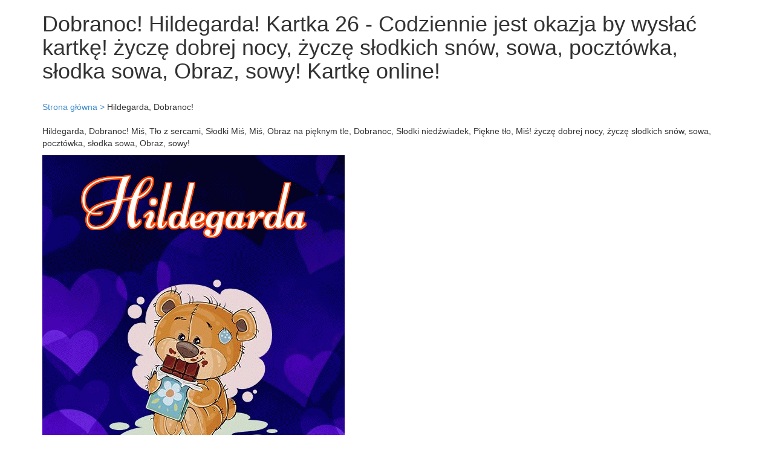

--- FILE ---
content_type: text/html; charset=UTF-8
request_url: https://kartki.raxef.com/Name-Pictures/Dobranoc-Hildegarda/814/Dobranoc-snow-Slodkich-sowy-Obraz-tlo-Piekne/37/Mis-Dobranoc-Slodki-Mis-Mis-Slodki-Mis/26
body_size: 2484
content:

<!DOCTYPE html>
<html lang="ru">
    <head>
        		<meta charset="utf-8">
        <title>Dobranoc!, Hildegarda! Kartka 26 - Codziennie jest okazja by wysłać kartkę!</title>
        <meta name="description" content="Dobranoc!, Hildegarda! Kartkę online! życzę dobrej nocy, życzę słodkich snów, sowa, pocztówka, słodka sowa, Obraz, sowy!">
		<meta name="keywords" content="Hildegarda, Hildegarda, Miś, Tło z sercami, Słodki Miś, Miś, Obraz na pięknym tle, Dobranoc, Słodki niedźwiadek, Piękne tło, Miś, słodkiego misia, Śliczny obrazek, słodkich snów, dobranoc, mojego małego misia, piękny obrazek, życzę miłych snów, życzę dobrej nocy, życzę słodkich snów, sowa, pocztówka, słodka sowa, Obraz, sowy" />
		<meta name="viewport" content="initial-scale=1.0, width=device-width">
		
		<meta http-equiv="Content-Type" content="text/html;charset=gb2312" />
		<meta name="sogou_site_verification" content="jJJP0quboL" />
		
		<meta property="og:title" content="Dobranoc!, Hildegarda! Kartka 26 - Codziennie jest okazja by wysłać kartkę!" />
		<meta property="og:site_name" content="kartki.raxef.com">
		<meta property="og:url" content="https://kartki.raxef.com/Name-Pictures/Dobranoc-Hildegarda/814/Dobranoc-snow-Slodkich-sowy-Obraz-tlo-Piekne/37/Mis-Dobranoc-Slodki-Mis-Mis-Slodki-Mis/26" />
		<meta property="og:description" content="Dobranoc!, Hildegarda! Kartka 26 - Codziennie jest okazja by wysłać kartkę!" />
		<meta property="og:type" content="website" />		
		<meta property="og:image" itemprop="image" content="https://kartki.raxef.com/0/120/0/120/Dobranoc/Hildegarda/imgs/1/Dobranoc-Mis-Mis-Mis-Slodki-Mis-Slodki-3971-9824/imgs/1/Dobranoc-Slodkich-snow-Obraz-sowy-Piekne-tlo-8974-8550.jpg" />				
		<meta property="og:image:type" content="image/gif" />
        

		
		<link rel="apple-touch-icon" sizes="180x180" href="/favicon/apple-touch-icon.png">
		<link rel="icon" type="image/png" sizes="32x32" href="/favicon/favicon-32x32.png">
		<link rel="icon" type="image/png" sizes="16x16" href="/favicon/favicon-16x16.png">
		

		<link media="all" rel="stylesheet" type="text/css" href="https://kartki.raxef.com/css/bootstrap.min.css">
		<link media="all" rel="stylesheet" type="text/css" href="https://kartki.raxef.com/css/mystyle.css?var=933">
		
<script src="https://kartki.raxef.com/js/vendor/jquery-1.11.0.min.js"></script>

<!-- Global site tag (gtag.js) - Google Analytics -->
<script async src="https://www.googletagmanager.com/gtag/js?id=G-MN2553F22X"></script>
<script>
  window.dataLayer = window.dataLayer || [];
  function gtag(){dataLayer.push(arguments);}
  gtag('js', new Date());

  gtag('config', 'G-MN2553F22X');
</script>

<script async src="https://pagead2.googlesyndication.com/pagead/js/adsbygoogle.js?client=ca-pub-8023862886341831"
     crossorigin="anonymous"></script>

				<script src="https://kartki.raxef.com/js/lozad.js"></script>	
		
		<script async custom-element="amp-auto-ads"
				src="https://cdn.ampproject.org/v0/amp-auto-ads-0.1.js">
		</script>

    </head>
    <body>	

		<amp-auto-ads type="adsense"
				data-ad-client="ca-pub-8023862886341831">
		</amp-auto-ads>
	
        <header>			
            <div class="container">
	<div class="row">		
        <div class="col-md-12">	
			<h1>Dobranoc! Hildegarda! Kartka 26 - Codziennie jest okazja by wysłać kartkę! życzę dobrej nocy, życzę słodkich snów, sowa, pocztówka, słodka sowa, Obraz, sowy! Kartkę online!</h1>	
		</div>
	</div>
</div> 
        </header> 
		
		<div class="container">
	<div class="row">
		<div class="col-md-12 mt20 mb20"> 
			<a href="/" title="Strona główna">Strona główna &gt;</a> <span>Hildegarda, Dobranoc!</span>
					</div>
        <div class="col-md-12">
			<p>Hildegarda, Dobranoc! Miś, Tło z sercami, Słodki Miś, Miś, Obraz na pięknym tle, Dobranoc, Słodki niedźwiadek, Piękne tło, Miś! życzę dobrej nocy, życzę słodkich snów, sowa, pocztówka, słodka sowa, Obraz, sowy!<p> 
			
			<img class="lozad" data-src="https://kartki.raxef.com/0/120/0/120/Dobranoc/Hildegarda/imgs/1/Dobranoc-Mis-Mis-Mis-Slodki-Mis-Slodki-3971-9824/imgs/1/Dobranoc-Slodkich-snow-Obraz-sowy-Piekne-tlo-8974-8550.jpg" alt="Dobranoc!。 " src='https://kartki.raxef.com/icons/loading.gif'/>
			
						
			<ul class="prev-next">
							<li class="btn btn-info but">
					<a rel="next" href='https://kartki.raxef.com/Name-Pictures/Dobranoc-Hildegarda/814/Kocham-cie-Pocalunki-Caluje-Pocalunek/50/Mis-Dobranoc-Slodki-Mis-Slodki-Mis-Mis/31' title='Dobranoc! Hildegarda! Dobranoc!! Kartka 814!'>
					Pokaż inną kartę &laquo;Hildegarda, Dobranoc!&raquo;
					</a>
				</li>
						</ul>
			
			<h2>Hildegarda, Dobranoc! Kartki imieninowe! Kartki okolicznościowe! Duże kartki okolicznościowe!</h2>
			<p>Dobranoc, Hildegarda! Życzenia dobrej nocy to życzenia, które składamy bardzo często swoim bliskim, swoim znajomym i swoim przyjaciołom. Co jednak, gdy nie można tego zrobić ani osobiście w bezpośredni sposób ani np. telefonicznie. Jest na to prosty i dobry sposób! Wysłać na dobranoc e-kartkę elektroniczną! W naszym serwisie jest ich ponad tysiąc!! Tak więc łatwo znaleźć taką, która będzie nam odpowiadała. Tematyczna grafika i odpowiedni tekst na e-kartce, a pod spodem własne życzenia na dobranoc ucieszą z całą pewnością każdego. Nie ma bowiem lepszego sposobu na miły i spokojny sen niż jedna, miła kartka, odczytana wkrótce przed zaśnięciem. Nie pozostaje wiec nic innego jak tylko życzyć: "Dobranoc i słodkich snów!".!<p>
			<p>Miś, Tło z sercami, Słodki Miś, Miś, Obraz na pięknym tle, Dobranoc, Słodki niedźwiadek, Piękne tło, Miś! Dobranoc, Piękna sowa, Dobranoc, Piękne tło, Nocna sowa, Serca, Sowa, Słodkich snów, Obraz sowy!<p>
			<p>słodkiego misia, Śliczny obrazek, słodkich snów, dobranoc, mojego małego misia, piękny obrazek, życzę miłych snów! życzę dobrej nocy, życzę słodkich snów, sowa, pocztówka, słodka sowa, Obraz, sowy!<p>
			<p>Dobranoc! Hildegarda!<p>
		</div>
	</div>
</div>		
		<script async src="https://pagead2.googlesyndication.com/pagead/js/adsbygoogle.js?client=ca-pub-8023862886341831"
     crossorigin="anonymous"></script>
<!-- Art-school-mid-horizontal -->
<ins class="adsbygoogle"
     style="display:block"
     data-ad-client="ca-pub-8023862886341831"
     data-ad-slot="4489350865"
     data-ad-format="auto"
     data-full-width-responsive="true"></ins>
<script>
     (adsbygoogle = window.adsbygoogle || []).push({});
</script>		<footer>
			<div class="container">
				<div class="row">
					<div class="col-md-12">
						
							<p class='c colgr'>Copyright &copy; 2026 kartki.raxef.com All Rights Reserved.</p> 
						
					</div>	
				</div>
			</div>
		</footer>
		<script>
		//document.addEventListener("DOMContentLoaded", function() {
			const observer = lozad();
			observer.observe();
		//});
		</script>
		
    </body>
</html>	


--- FILE ---
content_type: text/html; charset=utf-8
request_url: https://www.google.com/recaptcha/api2/aframe
body_size: 267
content:
<!DOCTYPE HTML><html><head><meta http-equiv="content-type" content="text/html; charset=UTF-8"></head><body><script nonce="ORFwPD3jMu_5pHvNsyoLYg">/** Anti-fraud and anti-abuse applications only. See google.com/recaptcha */ try{var clients={'sodar':'https://pagead2.googlesyndication.com/pagead/sodar?'};window.addEventListener("message",function(a){try{if(a.source===window.parent){var b=JSON.parse(a.data);var c=clients[b['id']];if(c){var d=document.createElement('img');d.src=c+b['params']+'&rc='+(localStorage.getItem("rc::a")?sessionStorage.getItem("rc::b"):"");window.document.body.appendChild(d);sessionStorage.setItem("rc::e",parseInt(sessionStorage.getItem("rc::e")||0)+1);localStorage.setItem("rc::h",'1769873061615');}}}catch(b){}});window.parent.postMessage("_grecaptcha_ready", "*");}catch(b){}</script></body></html>